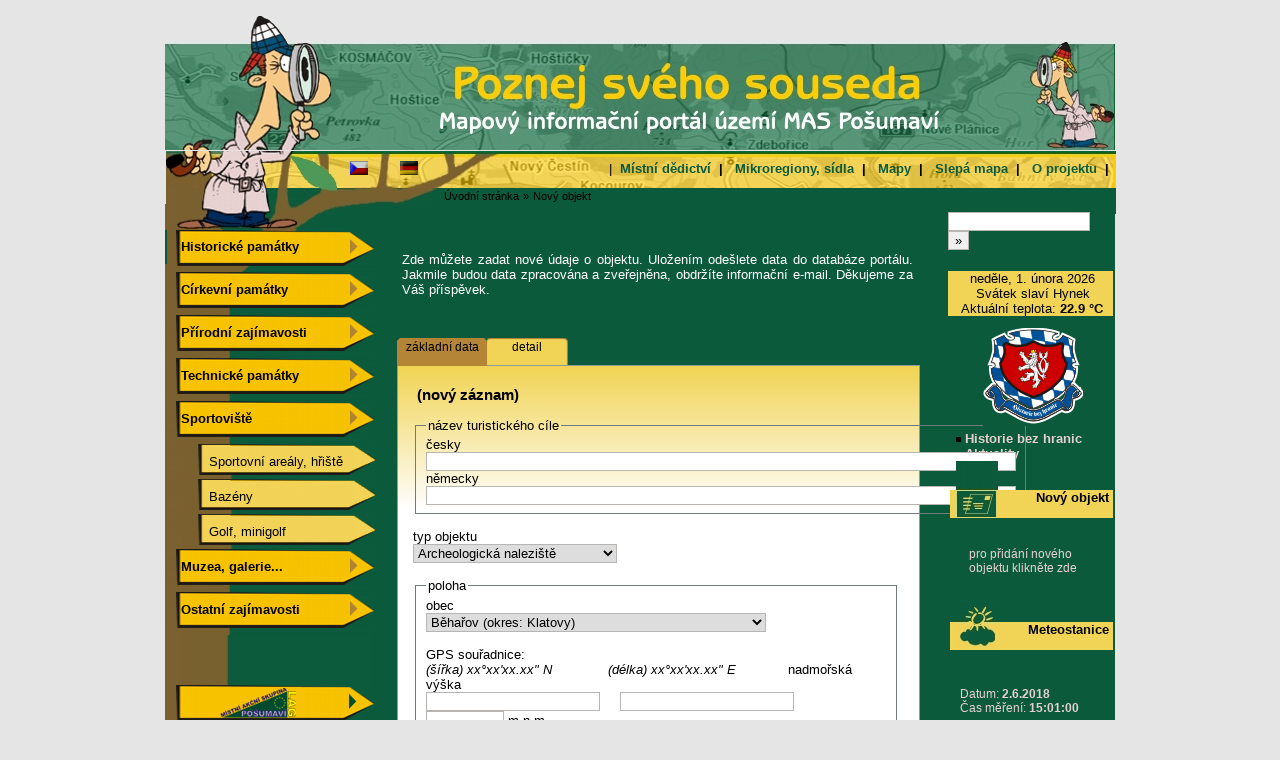

--- FILE ---
content_type: text/html; charset=WINDOWS-1250
request_url: http://mapin.uhlava.cz/index.php?page=271&idrr=108&lang=cz&sm=5
body_size: 39558
content:


<html>
<head>
	<meta http-equiv='Content-Type' content='text/html; charset=windows-1250' />
	<meta name="KEYWORDS" content="" />
	<meta name="DESCRIPTION" content="" />
	<meta http-equiv="cache-control" content="no-cache" />
	<meta http-equiv="pragma" content="no-cache" />
	<meta name="robots" content="index,follow" />
	<meta name="googlebot" content="index,follow,snippet,archive" />
	<meta name="author" content="Vlk, CompAct Bohemia s.r.o." />
	<meta name="copyright" content="(c) 2008, CompAct Bohemia s.r.o." />

	<link rel="stylesheet" type="text/css" media="screen" href="./scripts/mapy.css" />	
	
	<script src="scripts/vlk.js" type="text/javascript"></script>
	

	<title>mapin.uhlava.cz </title>
</head>
<body>

<center>

	<!-- zacatek stranky  -->
	<div id="page">

		<div id="telo_prava_venku">
			<div id="telo_prava_venku_obr">
			
			</div>
		</div>

			<!-- zacatek hlavicka  -->
			<div id="top">
				&nbsp;<img src="img/bg_top_cz.jpg">
			</div>
			
			<!-- zacatek top zahlavi -->
			<div id="top_zahlavi">&nbsp;
				<div id="top_zahlavi_lang">
					&nbsp;<a href="index.php?lang=cz" target="_top" class="smerovnik" title="česky"><img src="img/flag_cz_s.gif" align="absmiddle" alt="česky" ></a>
							&nbsp;&nbsp;&nbsp;&nbsp;&nbsp;&nbsp;&nbsp;<a href="index.php?lang=de" target="_top" class="smerovnik" title="německy"><img src="img/flag_de_s.gif" align="absmiddle" alt="německy" ></a>
							&nbsp;&nbsp;&nbsp;&nbsp;&nbsp;&nbsp;				</div>

				
				<div id="top_zahlavi_menu">
					
		|&nbsp;&nbsp;<b><a href="index.php?page=108&idrr=108&lang=cz" class="url_menu_top">Místní dědictví</a>&nbsp;&nbsp;|&nbsp;&nbsp;</b>&nbsp;<b><a href="index.php?page=159&idrr=159&lang=cz" class="url_menu_top">Mikroregiony, sídla</a>&nbsp;&nbsp;|&nbsp;&nbsp;</b>&nbsp;<b><a href="http://mapy.cab.cz/?11=Y&12=Y&13=Y&14=Y&15=Y&17=Y&18=Y&110=Y&111=Y&minx=330745.447661&miny=5398033.880000&maxx=458520.552339&maxy=5493811.880000&imagewidth=600&imageheight=450&CMD=ZOOM_IN&INPUT_TYPE=auto_rect&INPUT_COORD=103%2C14%3B413%2C248&K?lang=cz" target="_blank" class="url_menu_top">Mapy</a>&nbsp;&nbsp;|&nbsp;&nbsp;</b>&nbsp;<b><a href="slepa_mapa/index.php?lang=cz" target="_blank" class="url_menu_top">Slepá mapa</a>&nbsp;&nbsp;|&nbsp;&nbsp;</b>&nbsp;<b><a href="index.php?page=276&idrr=276&lang=cz" class="url_menu_top">O projektu</a>&nbsp;&nbsp;|&nbsp;&nbsp;</b>

				</div>
			<!-- konec top zahlavi -->
			</div>

			<!-- zacatek top smerovnik -->
			<div id="top_smerovnik">&nbsp;				
				<div id="top_smerovnik_text">
						&nbsp;&nbsp;<a href="./index.php" class="smerovnik">Úvodní stránka</a>&nbsp;<span class="smerovnik">»</span> <a href="./index.php?page=271&idrr=108&lang=cz&str=&sm=5" class="smerovnik">Nový objekt</a>&nbsp;&nbsp;<span class="smerovnik"></span>				</div>
			<!-- konec top smerovnik -->
			</div>




			<!-- zacatek telo  -->
			<div id="telo">

				<!-- zacatek leva  -->
				<div id="leva">
					<script type="text/javascript">
<!--
function showMenu (n,on) {
objSetStyle('menuitem'+n,'background',(on) ? '#336699':'#99ccff');
objSetStyle('menuitem'+n,'color',(on) ? 'white':'black');
objDisplay('leva_submenu'+n,on);
}
var actMenu = 1;
function openMenu (n) {
	

if (n==actMenu) {
objDisplay('sm'+n,false);
actMenu = 0;
}
else {
if (actMenu) objDisplay('sm'+actMenu,false);
objDisplay('sm'+n,true);
actMenu = n;
}
}
//-->
</script>

	<div id="leva_obsah_menu">
		<span id="menu">
		<br>
		<style type="text/css">#leva_tlacitka_obr_1 {	height: 43px; background-image: url(img/levam_1.png); background-repeat: no-repeat; z-index: 100; position: relative;}</style>
					<div id="leva_tlacitka_obr_1">
						<div id="leva_tlacitka_text">
							<a href="sm=1#" onclick="openMenu(1);return false;"><img src="img/menu_odrazka1.gif" align="absmiddle">&nbsp;Historické památky</a>
						</div>
					</div><style type="text/css">#leva_tlacitka_obr {	left:-12px; height: 35px; background-image: url(img/sub_levab_n.png); background-repeat: no-repeat; z-index: 100; position: relative;}</style><span class="submenu" id="sm1"  >		<div id="leva_tlacitka_obr">
											<div id="leva_tlacitka_text">
												<a href="index.php?page=116&idrr=108&lang=cz&sm=1">&nbsp;&nbsp;&nbsp;&nbsp;&nbsp;&nbsp;&nbsp;&nbsp;Hrady</b></a>
											</div>
										</div>		<div id="leva_tlacitka_obr">
											<div id="leva_tlacitka_text">
												<a href="index.php?page=117&idrr=108&lang=cz&sm=1">&nbsp;&nbsp;&nbsp;&nbsp;&nbsp;&nbsp;&nbsp;&nbsp;Zámky</b></a>
											</div>
										</div>		<div id="leva_tlacitka_obr">
											<div id="leva_tlacitka_text">
												<a href="index.php?page=118&idrr=108&lang=cz&sm=1">&nbsp;&nbsp;&nbsp;&nbsp;&nbsp;&nbsp;&nbsp;&nbsp;Tvrze</b></a>
											</div>
										</div>		<div id="leva_tlacitka_obr">
											<div id="leva_tlacitka_text">
												<a href="index.php?page=119&idrr=108&lang=cz&sm=1">&nbsp;&nbsp;&nbsp;&nbsp;&nbsp;&nbsp;&nbsp;&nbsp;Zříceniny</b></a>
											</div>
										</div>		<div id="leva_tlacitka_obr">
											<div id="leva_tlacitka_text">
												<a href="index.php?page=120&idrr=108&lang=cz&sm=1">&nbsp;&nbsp;&nbsp;&nbsp;&nbsp;&nbsp;&nbsp;&nbsp;Pomníky a sochy</b></a>
											</div>
										</div>		<div id="leva_tlacitka_obr">
											<div id="leva_tlacitka_text">
												<a href="index.php?page=121&idrr=108&lang=cz&sm=1">&nbsp;&nbsp;&nbsp;&nbsp;&nbsp;&nbsp;&nbsp;&nbsp;Podzemí</b></a>
											</div>
										</div>		<div id="leva_tlacitka_obr">
											<div id="leva_tlacitka_text">
												<a href="index.php?page=122&idrr=108&lang=cz&sm=1">&nbsp;&nbsp;&nbsp;&nbsp;&nbsp;&nbsp;&nbsp;&nbsp;Opevnění a hradiště</b></a>
											</div>
										</div>		<div id="leva_tlacitka_obr">
											<div id="leva_tlacitka_text">
												<a href="index.php?page=123&idrr=108&lang=cz&sm=1">&nbsp;&nbsp;&nbsp;&nbsp;&nbsp;&nbsp;&nbsp;&nbsp;Archeologická naleziště</b></a>
											</div>
										</div>		<div id="leva_tlacitka_obr">
											<div id="leva_tlacitka_text">
												<a href="index.php?page=124&idrr=108&lang=cz&sm=1">&nbsp;&nbsp;&nbsp;&nbsp;&nbsp;&nbsp;&nbsp;&nbsp;Lidová architektura</b></a>
											</div>
										</div></span><style type="text/css">#leva_tlacitka_obr_2 {	height: 43px; background-image: url(img/levam_n.png); background-repeat: no-repeat; z-index: 100; position: relative;}</style>
					<div id="leva_tlacitka_obr_2">
						<div id="leva_tlacitka_text">
							<a href="sm=2#" onclick="openMenu(2);return false;"><img src="img/menu_odrazka1.gif" align="absmiddle">&nbsp;Církevní památky</a>
						</div>
					</div><style type="text/css">#leva_tlacitka_obr {	left:-12px; height: 35px; background-image: url(img/sub_levab_n.png); background-repeat: no-repeat; z-index: 100; position: relative;}</style><span class="submenu" id="sm2"  >		<div id="leva_tlacitka_obr">
											<div id="leva_tlacitka_text">
												<a href="index.php?page=125&idrr=108&lang=cz&sm=2">&nbsp;&nbsp;&nbsp;&nbsp;&nbsp;&nbsp;&nbsp;&nbsp;Kláštery</b></a>
											</div>
										</div>		<div id="leva_tlacitka_obr">
											<div id="leva_tlacitka_text">
												<a href="index.php?page=126&idrr=108&lang=cz&sm=2">&nbsp;&nbsp;&nbsp;&nbsp;&nbsp;&nbsp;&nbsp;&nbsp;Kostely, kaple, kapličky</b></a>
											</div>
										</div>		<div id="leva_tlacitka_obr">
											<div id="leva_tlacitka_text">
												<a href="index.php?page=128&idrr=108&lang=cz&sm=2">&nbsp;&nbsp;&nbsp;&nbsp;&nbsp;&nbsp;&nbsp;&nbsp;Židovské památky</b></a>
											</div>
										</div>		<div id="leva_tlacitka_obr">
											<div id="leva_tlacitka_text">
												<a href="index.php?page=129&idrr=108&lang=cz&sm=2">&nbsp;&nbsp;&nbsp;&nbsp;&nbsp;&nbsp;&nbsp;&nbsp;Boží muka, kříže</b></a>
											</div>
										</div>		<div id="leva_tlacitka_obr">
											<div id="leva_tlacitka_text">
												<a href="index.php?page=130&idrr=108&lang=cz&sm=2">&nbsp;&nbsp;&nbsp;&nbsp;&nbsp;&nbsp;&nbsp;&nbsp;Fary a ostatní stavby</b></a>
											</div>
										</div></span><style type="text/css">#leva_tlacitka_obr_3 {	height: 43px; background-image: url(img/levam_n.png); background-repeat: no-repeat; z-index: 100; position: relative;}</style>
					<div id="leva_tlacitka_obr_3">
						<div id="leva_tlacitka_text">
							<a href="sm=3#" onclick="openMenu(3);return false;"><img src="img/menu_odrazka1.gif" align="absmiddle">&nbsp;Přírodní zajímavosti</a>
						</div>
					</div><style type="text/css">#leva_tlacitka_obr {	left:-12px; height: 35px; background-image: url(img/sub_levab_n.png); background-repeat: no-repeat; z-index: 100; position: relative;}</style><span class="submenu" id="sm3"  >		<div id="leva_tlacitka_obr">
											<div id="leva_tlacitka_text">
												<a href="index.php?page=131&idrr=108&lang=cz&sm=3">&nbsp;&nbsp;&nbsp;&nbsp;&nbsp;&nbsp;&nbsp;&nbsp;Bot. zahrady, arboreta</b></a>
											</div>
										</div>		<div id="leva_tlacitka_obr">
											<div id="leva_tlacitka_text">
												<a href="index.php?page=132&idrr=108&lang=cz&sm=3">&nbsp;&nbsp;&nbsp;&nbsp;&nbsp;&nbsp;&nbsp;&nbsp;Parky</b></a>
											</div>
										</div>		<div id="leva_tlacitka_obr">
											<div id="leva_tlacitka_text">
												<a href="index.php?page=133&idrr=108&lang=cz&sm=3">&nbsp;&nbsp;&nbsp;&nbsp;&nbsp;&nbsp;&nbsp;&nbsp;Chráněná území</b></a>
											</div>
										</div>		<div id="leva_tlacitka_obr">
											<div id="leva_tlacitka_text">
												<a href="index.php?page=135&idrr=108&lang=cz&sm=3">&nbsp;&nbsp;&nbsp;&nbsp;&nbsp;&nbsp;&nbsp;&nbsp;Památné stromy</b></a>
											</div>
										</div>		<div id="leva_tlacitka_obr">
											<div id="leva_tlacitka_text">
												<a href="index.php?page=136&idrr=108&lang=cz&sm=3">&nbsp;&nbsp;&nbsp;&nbsp;&nbsp;&nbsp;&nbsp;&nbsp;Naučné stezky</b></a>
											</div>
										</div>		<div id="leva_tlacitka_obr">
											<div id="leva_tlacitka_text">
												<a href="index.php?page=134&idrr=108&lang=cz&sm=3">&nbsp;&nbsp;&nbsp;&nbsp;&nbsp;&nbsp;&nbsp;&nbsp;Ostatní  zajímavosti</b></a>
											</div>
										</div></span><style type="text/css">#leva_tlacitka_obr_4 {	height: 43px; background-image: url(img/levam_n.png); background-repeat: no-repeat; z-index: 100; position: relative;}</style>
					<div id="leva_tlacitka_obr_4">
						<div id="leva_tlacitka_text">
							<a href="sm=4#" onclick="openMenu(4);return false;"><img src="img/menu_odrazka1.gif" align="absmiddle">&nbsp;Technické památky</a>
						</div>
					</div><style type="text/css">#leva_tlacitka_obr {	left:-12px; height: 35px; background-image: url(img/sub_levab_n.png); background-repeat: no-repeat; z-index: 100; position: relative;}</style><span class="submenu" id="sm4"  >		<div id="leva_tlacitka_obr">
											<div id="leva_tlacitka_text">
												<a href="index.php?page=137&idrr=108&lang=cz&sm=4">&nbsp;&nbsp;&nbsp;&nbsp;&nbsp;&nbsp;&nbsp;&nbsp;Vojenské památky</b></a>
											</div>
										</div>		<div id="leva_tlacitka_obr">
											<div id="leva_tlacitka_text">
												<a href="index.php?page=139&idrr=108&lang=cz&sm=4">&nbsp;&nbsp;&nbsp;&nbsp;&nbsp;&nbsp;&nbsp;&nbsp;Rozhledny</b></a>
											</div>
										</div>		<div id="leva_tlacitka_obr">
											<div id="leva_tlacitka_text">
												<a href="index.php?page=140&idrr=108&lang=cz&sm=4">&nbsp;&nbsp;&nbsp;&nbsp;&nbsp;&nbsp;&nbsp;&nbsp;Zajímavé stavby</b></a>
											</div>
										</div></span><style type="text/css">#leva_tlacitka_obr_5 {	height: 43px; background-image: url(img/levab_n.png); background-repeat: no-repeat; z-index: 100; position: relative;}</style>
					<div id="leva_tlacitka_obr_5">
						<div id="leva_tlacitka_text">
							<a href="sm=5#" onclick="openMenu(5);return false;"><img src="img/menu_odrazka1.gif" align="absmiddle">&nbsp;Sportoviště</a>
						</div>
					</div><style type="text/css">#leva_tlacitka_obr {	left:-12px; height: 35px; background-image: url(img/sub_levab_n.png); background-repeat: no-repeat; z-index: 100; position: relative;}</style><span class="submenu" id="sm5" style="display: block;" >		<div id="leva_tlacitka_obr">
											<div id="leva_tlacitka_text">
												<a href="index.php?page=141&idrr=108&lang=cz&sm=5">&nbsp;&nbsp;&nbsp;&nbsp;&nbsp;&nbsp;&nbsp;&nbsp;Sportovní areály, hřiště</b></a>
											</div>
										</div>		<div id="leva_tlacitka_obr">
											<div id="leva_tlacitka_text">
												<a href="index.php?page=142&idrr=108&lang=cz&sm=5">&nbsp;&nbsp;&nbsp;&nbsp;&nbsp;&nbsp;&nbsp;&nbsp;Bazény</b></a>
											</div>
										</div>		<div id="leva_tlacitka_obr">
											<div id="leva_tlacitka_text">
												<a href="index.php?page=143&idrr=108&lang=cz&sm=5">&nbsp;&nbsp;&nbsp;&nbsp;&nbsp;&nbsp;&nbsp;&nbsp;Golf, minigolf</b></a>
											</div>
										</div></span><style type="text/css">#leva_tlacitka_obr_6 {	height: 43px; background-image: url(img/levam_n.png); background-repeat: no-repeat; z-index: 100; position: relative;}</style>
					<div id="leva_tlacitka_obr_6">
						<div id="leva_tlacitka_text">
							<a href="sm=6#" onclick="openMenu(6);return false;"><img src="img/menu_odrazka1.gif" align="absmiddle">&nbsp;Muzea, galerie...</a>
						</div>
					</div><style type="text/css">#leva_tlacitka_obr {	left:-12px; height: 35px; background-image: url(img/sub_levab_n.png); background-repeat: no-repeat; z-index: 100; position: relative;}</style><span class="submenu" id="sm6"  >		<div id="leva_tlacitka_obr">
											<div id="leva_tlacitka_text">
												<a href="index.php?page=144&idrr=108&lang=cz&sm=6">&nbsp;&nbsp;&nbsp;&nbsp;&nbsp;&nbsp;&nbsp;&nbsp;Muzea</b></a>
											</div>
										</div>		<div id="leva_tlacitka_obr">
											<div id="leva_tlacitka_text">
												<a href="index.php?page=145&idrr=108&lang=cz&sm=6">&nbsp;&nbsp;&nbsp;&nbsp;&nbsp;&nbsp;&nbsp;&nbsp;Skanzeny</b></a>
											</div>
										</div>		<div id="leva_tlacitka_obr">
											<div id="leva_tlacitka_text">
												<a href="index.php?page=146&idrr=108&lang=cz&sm=6">&nbsp;&nbsp;&nbsp;&nbsp;&nbsp;&nbsp;&nbsp;&nbsp;Galerie</b></a>
											</div>
										</div>		<div id="leva_tlacitka_obr">
											<div id="leva_tlacitka_text">
												<a href="index.php?page=147&idrr=108&lang=cz&sm=6">&nbsp;&nbsp;&nbsp;&nbsp;&nbsp;&nbsp;&nbsp;&nbsp;Pamětní desky</b></a>
											</div>
										</div></span><style type="text/css">#leva_tlacitka_obr_7 {	height: 43px; background-image: url(img/levam_n.png); background-repeat: no-repeat; z-index: 100; position: relative;}</style>
					<div id="leva_tlacitka_obr_7">
						<div id="leva_tlacitka_text">
							<a href="index.php?page=115&idrr=108&lang=cz&sm=7"><img src="img/menu_odrazka1.gif" align="absmiddle">&nbsp;Ostatní zajímavosti</a>
						</div>
					</div>	</span>
</div>						<div id="leva_obsah_loga">
								<br><br><br><br>
								
								<a href="http://posumavi.jz.cz" target="_blank" title="LEADER - Místní akční skupina Pošumaví, z.s.p.o."><img src="img/mas.png"></a>
								<br><br>
								<a href="http://www.uhlava.cz" target="_blank" title="Úhlava o.p.s."><img src="img/uhlava.png"></a>
								<br><br>
								<a href="http://www.vhs-regen.de" target="_blank" title="Volkshochschule für den Landkreis Regen - vhs Regen"><img src="img/vhs.png"></a>
								<br><br>
								<a href="http://www.mistnidedictviposumavi.cz/" target="_blank" title="Místní dědictví - www.mistnidedictviposumavi.cz"><img src="img/mdapp.png"></a>
								<br><br><br><br>
						</div>
											
						
				<!-- konec leva -->
				</div>

	


				<!-- zacatek main -->
				<div id="main">

					<!-- zacatek main stred -->
					<div id="main_hlavni_stred">

						<div id="main_obsah">
						<div id="telo_obsah_obsah">
<LINK id=luna-tab-style-sheet href="scripts/tabpane.css" type=text/css rel=stylesheet>
<SCRIPT src="scripts/tabpane.js" type=text/javascript></SCRIPT>

<div id="telo_main_obsah">
	<br><br>
	
	
	<div id="form_prohlaseni">
		<div align="justify">
		Zde můžete zadat nové údaje o objektu. Uložením odešlete data do databáze portálu. Jakmile budou data zpracována a zveřejněna, obdržíte informační e-mail. Děkujeme za Váš příspěvek.
		</div>
	</div>
		
	<br><br>

	<form name="form1" action="index.php?page=271&lang=cz&task=ins&idrr=108&sm=5" method="post" enctype="multipart/form-data" onsubmit="return os(this)" >
	<DIV class=tab-page id=statsPane Align=center>
	<SCRIPT type=text/javascript>
		var tabPane1 = new WebFXTabPane( document.getElementById( "statsPane" ), 1 )
	</SCRIPT>
	<DIV class=tab-page id=zinfo-page>
		<H2 class=tab>základní data</H2>
	    <SCRIPT type=text/javascript>
		  tabPane1.addTabPage( document.getElementById( "zinfo-page" ) );
		</SCRIPT>
		<div id="telo_main_obsah_form">
			
					<h3>&nbsp;(nový záznam)</h3>
					<div id="legend">
						<fieldset class="legend">
							<LEGEND>název turistického cíle</LEGEND>
								česky<br><input type="text" name="_nazev_cz" value="" size="72"><br>německy<br><input type="text" name="_nazev_de" value="" size="72"><br>
					</div>

					<br />
						typ objektu<br />
						<select name="_typ_objekt">
							<option value="1" >Archeologická naleziště</option><option value="29" >Bazény</option><option value="2" >Botanické zahrady, arboreta</option><option value="45" >Boží muka, kříže</option><option value="49" >Chráněná území</option><option value="3" >Církevní památky</option><option value="46" >Fary a ostatní církevní stavby</option><option value="43" >Galerie</option><option value="4" >Golfiště</option><option value="5" >Hrady</option><option value="6" >Hvězdárny a planetária</option><option value="7" >Jeskyně</option><option value="30" >Kláštery</option><option value="31" >Kostely, kaple a rotundy</option><option value="8" >Lázně</option><option value="9" >Letiště</option><option value="37" >Lidová architektura</option><option value="11" >Městské památkové rezervace</option><option value="42" >Muzea</option><option value="13" >Naučné stezky</option><option value="36" >Opevnění a hradiště</option><option value="52" >Ostatní zajímavosti</option><option value="50" >Památné stromy</option><option value="44" >Pamětní desky</option><option value="48" >Parky</option><option value="15" >Podzemí</option><option value="47" >Pomníky</option><option value="16" >Přírodní zajímavosti</option><option value="17" >Rozhledny</option><option value="34" >Sídla</option><option value="18" >Skanzeny</option><option value="51" >Sportovní areály, hřiště</option><option value="19" >Technické památky</option><option value="35" >Tvrz</option><option value="22" >Vesnické památkové rezervace</option><option value="23" >Vojenské památky</option><option value="39" >Zajímavé stavby</option><option value="25" >Zámky</option><option value="26" >Zoologické zahrady</option><option value="27" >Zříceniny</option><option value="28" >Židovské památky</option>						</select>
					<br />
					<br />

					<div id="legend">
						<fieldset class="legend">
							<LEGEND>poloha</LEGEND>

										obec
										<br>
										<select name="_obec">
											<option value="541842" >Běhařov (okres: Klatovy)</option><option value="555797" >Běšiny (okres: Klatovy)</option><option value="578088" >Biřkov (okres: Klatovy)</option><option value="555835" >Bolešiny (okres: Klatovy)</option><option value="566136" >Brnířov (okres: Domažlice)</option><option value="555894" >Budětice (okres: Klatovy)</option><option value="530085" >Bukovník (okres: Klatovy)</option><option value="541923" >Břežany (okres: Klatovy)</option><option value="556335" >Chanovice (okres: Klatovy)</option><option value="556343" >Chlístov (okres: Klatovy)</option><option value="553727" >Chocomyšl (okres: Domažlice)</option><option value="553743" >Chodská Lhota (okres: Domažlice)</option><option value="556378" >Chudenice (okres: Klatovy)</option><option value="556068" >Dlažov (okres: Klatovy)</option><option value="556076" >Dlouhá Ves (okres: Klatovy)</option><option value="530123" >Dobršín (okres: Klatovy)</option><option value="556106" >Dolany (okres: Klatovy)</option><option value="578517" >Domoraz (okres: Klatovy)</option><option value="566683" >Dražovice (okres: Klatovy)</option><option value="553531" >Černíkov (okres: Domažlice)</option><option value="542172" >Červené Poříčí (okres: Klatovy)</option><option value="542024" >Číhaň (okres: Klatovy)</option><option value="578495" >Čimice (okres: Klatovy)</option><option value="578525" >Frymburk (okres: Klatovy)</option><option value="556181" >Hartmanice (okres: Klatovy)</option><option value="541796" >Hejná (okres: Klatovy)</option><option value="556203" >Hlavňovice (okres: Klatovy)</option><option value="542083" >Hnačov (okres: Klatovy)</option><option value="556254" >Horažďovice (okres: Klatovy)</option><option value="556301" >Hrádek (okres: Klatovy)</option><option value="556319" >Hradešice (okres: Klatovy)</option><option value="557749" >Hradiště (okres: Plzeň-jih)</option><option value="541753" >Ježovy (okres: Klatovy)</option><option value="553778" >Kaničky (okres: Domažlice)</option><option value="557862" >Kasejovice (okres: Plzeň-jih)</option><option value="553786" >Kdyně (okres: Domažlice)</option><option value="541826" >Kejnice (okres: Klatovy)</option><option value="555771" >Klatovy (okres: Klatovy)</option><option value="556467" >Kolinec (okres: Klatovy)</option><option value="553816" >Koloveč (okres: Domažlice)</option><option value="553824" >Kout na Šumavě (okres: Domažlice)</option><option value="578177" >Kovčín (okres: Klatovy)</option><option value="541931" >Kvášňovice (okres: Klatovy)</option><option value="556505" >Křenice (okres: Klatovy)</option><option value="553859" >Libkov (okres: Domažlice)</option><option value="553867" >Loučim (okres: Domažlice)</option><option value="556629" >Malý Bor (okres: Klatovy)</option><option value="578410" >Maňovice (okres: Klatovy)</option><option value="553921" >Mezholezy (dříve okres Domažlice) (okres: Domažlice)</option><option value="578461" >Mezihoří (okres: Klatovy)</option><option value="556637" >Měčín (okres: Klatovy)</option><option value="542059" >Mlýnské Struhadlo (okres: Klatovy)</option><option value="556718" >Mochtín (okres: Klatovy)</option><option value="556726" >Mokrosuky (okres: Klatovy)</option><option value="553981" >Mrákov (okres: Domažlice)</option><option value="556734" >Myslív (okres: Klatovy)</option><option value="541745" >Myslovice (okres: Klatovy)</option><option value="556751" >Nalžovské Hory (okres: Klatovy)</option><option value="578223" >Nehodiv (okres: Klatovy)</option><option value="578533" >Nezamyslice (okres: Klatovy)</option><option value="556815" >Nezdice na Šumavě (okres: Klatovy)</option><option value="540102" >Nezdřev (okres: Plzeň-jih)</option><option value="599166" >Němčice (okres: Domažlice)</option><option value="599131" >Nová Ves (okres: Domažlice)</option><option value="541915" >Obytce (okres: Klatovy)</option><option value="541958" >Olšany (okres: Klatovy)</option><option value="558184" >Oselce (okres: Plzeň-jih)</option><option value="578061" >Ostřetice (okres: Klatovy)</option><option value="556912" >Pačejov (okres: Klatovy)</option><option value="556921" >Petrovice u Sušice (okres: Klatovy)</option><option value="556955" >Plánice (okres: Klatovy)</option><option value="554120" >Pocinovice (okres: Domažlice)</option><option value="551686" >Podmokly (okres: Klatovy)</option><option value="541788" >Poleň (okres: Klatovy)</option><option value="557005" >Předslav (okres: Klatovy)</option><option value="557013" >Rabí (okres: Klatovy)</option><option value="578436" >Slatina (okres: Klatovy)</option><option value="557099" >Soběšice (okres: Klatovy)</option><option value="554251" >Spáňov (okres: Domažlice)</option><option value="557129" >Strašín (okres: Klatovy)</option><option value="557153" >Sušice (okres: Klatovy)</option><option value="557161" >Svéradice (okres: Klatovy)</option><option value="541885" >Týnec (okres: Klatovy)</option><option value="566161" >Úboč (okres: Domažlice)</option><option value="578321" >Újezd u Plánice (okres: Klatovy)</option><option value="554391" >Únějovice (okres: Domažlice)</option><option value="554405" >Úsilov (okres: Domažlice)</option><option value="557366" >Velhartice (okres: Klatovy)</option><option value="557374" >Velké Hydčice (okres: Klatovy)</option><option value="557382" >Velký Bor (okres: Klatovy)</option><option value="557455" >Vrhaveč (okres: Klatovy)</option><option value="554448" >Všepadly (okres: Domažlice)</option><option value="554456" >Všeruby (okres: Domažlice)</option><option value="566055" >Vřeskovice (okres: Klatovy)</option><option value="554464" >Zahořany (okres: Domažlice)</option><option value="557463" >Zavlekov (okres: Klatovy)</option><option value="578312" >Zborovy (okres: Klatovy)</option><option value="557200" >Švihov (okres: Klatovy)</option><option value="557544" >Žichovice (okres: Klatovy)</option><option value="557536" >Žihobce (okres: Klatovy)</option>											</select>

								<br /><br />

								GPS souřadnice:<br>
						
								<i>(šířka)&nbsp;xx°xx'xx.xx" N</i>&nbsp;&nbsp;&nbsp;&nbsp;&nbsp;&nbsp;&nbsp;&nbsp;&nbsp;&nbsp;&nbsp;&nbsp;&nbsp;
								<i>(délka)&nbsp;xx°xx'xx.xx" E</i>&nbsp;&nbsp;&nbsp;&nbsp;&nbsp;&nbsp;&nbsp;&nbsp;&nbsp;&nbsp;&nbsp;&nbsp;
								nadmořská výška<br />
								<input type="text" align="right" name="_souradnice_x" value="" size="20">&nbsp;&nbsp;&nbsp;&nbsp;
								<input type="text" align="right" name="_souradnice_y" value="" size="20">&nbsp;&nbsp;&nbsp;&nbsp;
								<input type="text" align="right" name="_souradnice_z" size="8" value="">&nbsp;m n.m.&nbsp;
								<br /><br />
								UTMx
								&nbsp;&nbsp;&nbsp;&nbsp;&nbsp;&nbsp;&nbsp;&nbsp;&nbsp;&nbsp;&nbsp;&nbsp;&nbsp;&nbsp;&nbsp;&nbsp;&nbsp;&nbsp;&nbsp;&nbsp;&nbsp;&nbsp;&nbsp;&nbsp;&nbsp;&nbsp;&nbsp;
								&nbsp;&nbsp;&nbsp;&nbsp;&nbsp;&nbsp;&nbsp;&nbsp;&nbsp;&nbsp;&nbsp;&nbsp;&nbsp;&nbsp;&nbsp;&nbsp;&nbsp;&nbsp;&nbsp;&nbsp;&nbsp;&nbsp;
								UTMy<br />
								<input type="text" align="right" name="_utmx" size="25" value="">
								&nbsp;&nbsp;&nbsp;&nbsp;&nbsp;&nbsp;&nbsp;&nbsp;&nbsp;&nbsp;&nbsp;&nbsp;&nbsp;
								<input type="text" align="right" name="_utmy" size="25" value="">
					</div>

					<br>

					<div id="legend">
						<fieldset class="legend">
						<LEGEND>stručn&yacute; popis objektu</LEGEND>
							česky<br><textarea rows="4" name="_popis_cz" cols="72"></textarea><br>německy<br><textarea rows="4" name="_popis_de" cols="72"></textarea><br>						</fieldset>
					</div>
					<br /><br />
					
				<div id="legend">
						<fieldset class="legend">
							<LEGEND>povinné údaje o přispěvateli <sup><b>*</b></sup></LEGEND>
					
					jméno<br />
				  	<input type="text" name="_guest_jmeno" size="50">
				  	<br />
					email<br />
				  	<input type="text" name="_guest_email" size="72">
				  	<br />
				</div>	
<br /><br />
		</div>
	</DIV>


				<DIV class=tab-page id=txt-page>
			<H2 class=tab>detail<br></H2>
		    <SCRIPT type=text/javascript>
				tabPane1.addTabPage( document.getElementById( "txt-page" ) );
			</SCRIPT>
			<div id="telo_main_obsah_form">
					<h3>&nbsp;(nový záznam)</h3>
					<div id="legend">
						<fieldset class="legend">
						<LEGEND>text</LEGEND>
							česky<br><textarea rows="8" name="_text_cz" cols="72"></textarea><br>německy<br><textarea rows="8" name="_text_de" cols="72"></textarea><br>						</fieldset>
					</div>
					<br>

					<div id="legend">
						<fieldset class="legend">
							<LEGEND>fotografie</LEGEND>

									<input type="file" name="_obrazek" size="45">
																		<br />

									popis obrázku česky<br><input type="text" name="_obrazek_popis_cz" value="" size="72"><br>popis obrázku německy<br><input type="text" name="_obrazek_popis_de" value="" size="72"><br>
									<br />
									velikost náhledu v textu <i>(maximální hodnota 400 pixelů, lze měnit pouze při zadání nového obrázku)</i><br />
									<input type="text" align="right" name="_velikost_nahledu" value="180" size="10">&nbsp;&nbsp;pixelů
									<br />
									velikost obrázku <i>(lze měnit pouze při zadání nového obrázku)</i><br />
									<select size="1" name="_velikost_obrazku">
									<option value="640">640x480</option><option value="800" selected>800x600</option><option value="1024">1024x748</option>									</select>&nbsp;&nbsp;pixelů
									<br />
									barva textu generovaného do obrázku </i><br />
																		<select size="1" name="_obrazek_barva_textu">
									<option value="#000000">černá (#000000)</option><option value=""></option>										<option value="#000000">černá (#000000)</option>
										<option value="#FFFFFF">bílá (#FFFFFF)</option>
									</select>
									<br />
									autor obrázku<br />
									<input type="text" name="_obrazek_autor" value="" size="67">

					</div>
					<br />
					<div id="legend">
						<fieldset class="legend">
							<LEGEND>doplňuj&iacute;c&iacute; data</LEGEND>

								adresa<br />
							  	<input type="text" name="_adresa" value="" size="72">

								<table border="0" width="100%" cellpadding="0" cellspacing="0">
									<tr>
										<td>psč</td>
										<td>pošta</td>
									</tr>
									<tr>
										<td><input type="text" name="_psc" value="" size="20"></td>
										<td><input type="text" name="_posta" value="" size="50"></td>
									</tr>
								</table>

								<br />
								omezen&iacute;<br />
							  	<input type="text" name="_omezeni" value="" size="72">
							  	<br />

								d&eacute;lka<br />
							  	<input type="text" name="_delka" value="" size="72">
							  	<br />

								př&iacute;stup<br />
							  	<input type="text" name="_pristup" value="" size="72">
							  	<br />

								otev&iacute;rac&iacute; doba<br />
							  	<input type="text" name="_odoba" value="" size="72">
							  	<br /><br />

								<table width="100%" border="0" width="100%" cellpadding="0" cellspacing="0">
									<tr>
										<td>telefon</td>
										<td>fax</td>
									</tr>
									<tr>
										<td><input type="text" name="_telefon" value="" size="35"></td>
										<td><input type="text" name="_fax" value="" size="35"></td>
									</tr>	
								</table>

								email<br />
							  	<input type="text" name="_email" value="" size="72">
							  	<br />
					</div>

					<br>

					<div id="legend">
						<fieldset class="legend">
							<LEGEND>link</LEGEND>

								url<br />
							  	<input type="text" name="_link" value="" size="72">
								<br />

								popis url česky<br><input type="text" name="_link_popis_cz" value="" size="72"><br>popis url německy<br><input type="text" name="_link_popis_de" value="" size="72"><br>
					</div>
					<br />
			</div>
		</DIV>


	<div id="form_prohlaseni">
		<br>
		<div align="justify">
			Na veškeré obrázky, texty a další údaje (dále jen informace), které vložíte je pohlíženo jako na autorské dílo, které se řídí platným autorským zákonem. Vložením těchto informací do databáze serveru MAPIN.UHLAVA.CZ souhlasíte s jejich bezvýhradným a neomezeným použitím provozovatelem serveru a předáváte tak bezplatně právo užití těchto informací.
Nepřebíráme odpovědnost za nepůvodní materiály k nimž se váže autorské právo třetí strany!
Prosím přidávejte pouze materiály související se zaměřením a tematikou serveru, jakékoliv jiné příspěvky porušující etiku serveru nebo zákony země ve které je server provozován budou nenávratně bez předchozího upozornění odstraněny.
		</div>
	
	</div>


	<div id="form_paticka">
		<br>
		<p align="center">
			souhlasím s podmínkami&nbsp;<input type="checkbox" name="_zobrazit" value="true" onclick="test_zobr()"  id="ulozit_ano">
			&nbsp;&nbsp;&nbsp;&nbsp;&nbsp;&nbsp;&nbsp;&nbsp;&nbsp;&nbsp;&nbsp;&nbsp;&nbsp;&nbsp;&nbsp;&nbsp;&nbsp;&nbsp;
		
			<input type="submit" value="Uložit" name="B1" id="ulozit" disabled="disabled">
			<input type="hidden" value="ins" name="akce">		</p>
		<br>
	</div>

	</form>
		</div>
		
</div>	




<script type="text/javascript"><!--
	function os(form1) {
		if (form1._nazev_cz.value.length==0) {
			alert("Název objektu musí být zadán!");
			form1._nazev_cz.focus();
			return false;
		}
		if (form1._guest_jmeno.value.length==0) {
			alert("Jméno přispěvatele je povinné, musí být zadáno!");
			form1._guest_jmeno.focus();
			return false;
		}
		if (form1._guest_email.value.length==0) {
			alert("E-mail přispěvatele je povinný, musí být zadán!");
			form1._guest_email.focus();
			return false;
		}
	
	    var email_ok = zkontroluj_email(self.document.forms.form1._guest_email.value);
	    if (!email_ok)
	        alert("E-mailová adresa není v pořádku");
	    return email_ok;
	
		return true;
	}
	
	
	function zkontroluj_email(adresa)
	{
	    var pozice_zavinace = adresa.indexOf("@");
	    if (pozice_zavinace < 0)
	        return false;
	    var cast_pred_zavinacem = adresa.substring(0,pozice_zavinace);
	    var cast_po_zavinaci = adresa.substring(pozice_zavinace+1,adresa.length);
	    if (cast_po_zavinaci.indexOf("@") >= 0)
	        return false;
	    if (cast_pred_zavinacem.length <= 0)
	        return false;
	    if (cast_po_zavinaci.length <= 0)
	        return false;
	    return true;
	}
	
	
	function test_zobr()
	{
		document.getElementById("ulozit").disabled = !(document.getElementById("ulozit_ano").checked)
	}
// -->
</script>
</div>						
						</div>
					<!-- main_hlavni_stred konec -->
					</div>

				<div id="main_hlavni_prava">
					<div id="main_hlavni_prava">


<div id="prava_box_box_projekt1">
	<form name="form1" action="index.php?page=280&task=hledej&idp=0&lang=cz&idrr=108&sm=5" method="post">		<input type="text" name="vyraz" size="16">&nbsp;<input type="submit" value="»" name="B1">
	</form>
</div>

			<div id="prava_box_mezera"><img src="img/nic.gif"></div>
		<div id="prava_box_box_red">
			&nbsp;neděle, 1.&nbsp;února 2026
			<br>&nbsp;Svátek slaví&nbsp;Hynek
			<br>&nbsp;Aktuální teplota:&nbsp;<b>22.9&nbsp;°C<b>		</div>
<br>
			
		<div id="prava_box_box_projekt1">
			
			<div id="prava_box_box_projekt1_logo">
				<a href="http://www.mapin.uhlava.cz/kronikari/" title="Historie bez hranic" target="_blank"><img src="img/logo_web.jpg" align="right" width="100"></a>
			</div>
		
			<div id="prava_box_box_projekt1_obsah">
				
	&nbsp;&nbsp;<a href="index.php?page=278&idrr=277&lang=cz" target=""><img src="img/menu_odrazka2.gif" align="absmiddle">&nbsp;Historie bez hranic</a><br>&nbsp;&nbsp;<a href="index.php?page=279&idrr=277&lang=cz" target=""><img src="img/menu_odrazka2.gif" align="absmiddle">&nbsp;Aktuality</a><br>


				</div>
		</div>
<br>

			<div id="prava_box_mezera"></div>
		<div id="prava_box_box_blue">
			<div id="prava_box_box_titulek">
				&nbsp;&nbsp;<a href="index.php?page=271&idrr=108&lang=cz&sm=5" class="prava_box_box_titulek">Nový objekt</a>&nbsp;					<div id="prava_box_box_symbol">
					<img src="img/ico_novy_soused.jpg" align="right">
				</div>
			</div>
			<div id="prava_box_box_obsah">
			
<br><br>

<table border=0 width=100%>
	<tr>
		<td width=10%></td>
		<td width=90% height="8"></b>pro přidání nového objektu klikněte <a href="index.php?page=271&idrr=108&lang=cz&sm=5">zde</a></td>
	</tr>
</table>
	  
	  
<br><br>

<br><br>			</div>
		</div>
			<div id="prava_box_mezera"></div>
		<div id="prava_box_box_blue">
			<div id="prava_box_box_titulek">
				&nbsp;&nbsp;Meteostanice&nbsp;					<div id="prava_box_box_symbol">
					<img src="img/ico_pocasi.jpg" align="right">
				</div>
			</div>
			<div id="prava_box_box_obsah">
			
<table border=0 width=100%>
	<tr>
		<td width=5%></td>
		<td width=90% height="8"></td>
	</tr>
	<tr>
		<td width=5%></td>
		<td width=90%>Datum: <b> 2.6.2018</b><br>Čas měření:<b> 15:01:00</b></td>
	</tr>
	<tr>
		<td width=5%></td>
		<td width=90%>Teplota:&nbsp;<b>22.9</b><b></b>°C</td>
	</tr>
	<tr>
		<td width=5%></td>
		<td width=90%>Vlhkost:&nbsp;<b>49.5</b> %</td>
	</tr>
	<tr>
		<td width=5%></td>
		<td width=90%>Rychlost větru:&nbsp;<b>9.7</b> km/h</td>
	</tr>
	<tr>
		<td width=5%></td>		
		<td width=90%>Směr větru:&nbsp;<b>Západní</b></b></td>
	</tr>
	<tr>
		<td width=5%></td>
		<td width=90% height="8"></td>
	</tr>
</table>

<center>
	</center>


<br><br>			</div>
		</div>
			<div id="prava_box_mezera"></div>
		<div id="prava_box_box_blue">
			<div id="prava_box_box_titulek">
				&nbsp;Doprava&nbsp;				<div id="prava_box_box_symbol">
					<img src="img/ico_doprava.jpg" align="right">
				</div>
			</div>
			<div id="prava_box_box_obsah">
				
		<table width="100%" cellpadding="2">
		<tr>
		<td width="10%" align="right" valign="top"><img src="img/ico_odrazka_ctverec.gif">&nbsp;</td>
		<td width="90%">1/22 (kř. 22/187)&nbsp;částečná uzavírka</td>
		</tr>
		</table>
		
		<table width="100%" cellpadding="2">
		<tr>
		<td width="10%" align="right" valign="top"><img src="img/ico_odrazka_ctverec.gif">&nbsp;</td>
		<td width="90%">1/27 (kř. 27/190)&nbsp;částečná uzavírka</td>
		</tr>
		</table>
		
		<table width="100%" cellpadding="2">
		<tr>
		<td width="10%" align="right" valign="top"><img src="img/ico_odrazka_ctverec.gif">&nbsp;</td>
		<td width="90%">1/27 (kř. 27/279)&nbsp;částečná uzavírka</td>
		</tr>
		</table>
		
		<table width="100%" cellpadding="2">
		<tr>
		<td width="10%" align="right" valign="top"><img src="img/ico_odrazka_ctverec.gif">&nbsp;</td>
		<td width="90%">2/169 (Rejštejn (kř. 169/1699))&nbsp;částečná uzavírka</td>
		</tr>
		</table>
		
		<table width="100%" cellpadding="2">
		<tr>
		<td width="10%" align="right" valign="top"><img src="img/ico_odrazka_ctverec.gif">&nbsp;</td>
		<td width="90%">2/185 (Klatovy (kř. 185/18515))&nbsp;silnice uzavřena</td>
		</tr>
		</table>
		
		<table width="100%" cellpadding="2">
		<tr>
		<td width="10%" align="right" valign="top"><img src="img/ico_odrazka_ctverec.gif">&nbsp;</td>
		<td width="90%">2/185 (Lučice u Chudenic (kř. 185/18510))&nbsp;silnice uzavřena</td>
		</tr>
		</table>
		  
				<br>
			</div>
		</div>
	
</div>
<br><br>
				</div>

				</div>
			</div>

	<div id="vypisovat-page-bottom">
		<div class="telo-maker">&nbsp;</div>
	</div>







<!-- konec page -->
</div>


	<div id="zapati">
		<img src="img/bg_zapati_cz.jpg">
	</div>





<div id="paticka">

	<div id="copyright">
		<div id="copyright_leva">
			</b>
				<ul>
			<li id="copyright_copy">&nbsp;<a href="./login.php" target="_blank" class="url_inverzni">&copy;</a> 2007-2026&nbsp;&nbsp;mapin.uhlava.cz<br></li>
			<li id="copyright_urlwebm"><a href="http://www.cab.cz" title="CompAct Bohemia s.r.o."  target="_blank" class="url_inverzni">CompAct Bohemia s.r.o.</a><br>Poslední aktualizace:&nbsp;23.5.2025 8:20:48 &nbsp;&nbsp;&nbsp;&nbsp;&nbsp;Přístupy: </li>
		</ul>

		</div>
	</div>

</div>


</center>

</body>
</html>



--- FILE ---
content_type: text/css
request_url: http://mapin.uhlava.cz/scripts/mapy.css
body_size: 13219
content:
body
{
	font-size: 0.8em;
	font-family: Arial, Helvetica CE, Helvetica, sans-serif;
	
	color: #E6D1D0; 
	padding: 0px;
	margin: 0px;
	background-color: #E5E5E5;
	text-align: left;
}


a
{
	font-family:  Arial CE, Arial, Helvetica CE, Helvetica, sans-serif;
	color: #E6D1D0;
	text-decoration: none;
}

a:hover 
{ 
	font-family: 	Arial CE, Arial, Helvetica CE, Helvetica, sans-serif;
	color: #E6D1D0; 
	text-decoration: underline; 
}

img
{
	border: 0px;	
}

td 
{
	font-size: 0.75em;
}

#overDiv
{
	Z-INDEX: 1000; VISIBILITY: hidden; 
	position: fixed;
}

	.overDiv td
	{
		color: #000000;
	}


#vypisovat-page-bottom 
	{
		width: 950px; 
		margin-bottom: 0; 
		margin-left: auto; 
		margin-right: auto; 
		margin-top: 0; 
		padding-bottom: 1em; 
		background-image: url(../img/bg_telo_maker.jpg); 
		background-repeat: repeat-y;
		background-color: #0C5A3C;
	}

			div.telo-maker 
			{
				border: 0; 
				clear: both; 
				font-size: 0px;
		 		background-color: #0C5A3C;
				margin: 0; 
				padding: 0;
			}


	
#page
{
	top: 0px;
	width: 951px;
	min-height: 400px;
	position: relative;
}

	#top
	{
		width: 950px;
		height: 141px;
		top: -4px;
		left: 0px;
		text-align: left;
		position: relative;
	}
		
	#top_zahlavi
	{
		float: left;
		left: 1px;
		top: 10px;
		text-align: right;
		width: 951px;
		height: 37px;
		background-image: url(../img/bg_zahlavi.jpg);
		background-repeat: no-repeat;
		position: relative;
	}

		#top_zahlavi_lang
		{
			float: left;
			left: 180px;
			top: 8px;
			width: 20%;
			text-align: left;
			color: #000000;
			position: relative;
			z-index: 500;
		}

			#top_zahlavi_menu
		{
			float: right;
			right: 0px;
			top: 10px;
			width: 75%;
			text-align: right;
			color: #000000;
			font-size: 1.05em;
			position: relative;
		}
	
	#top_smerovnik
	{
		float: left;
		left: 1px;
		top: 10px;
		text-align: left;
		width: 950px;
		height: 26px;
		background-image: url(../img/bg_smerovnik.jpg);
		background-repeat: no-repeat;
		background-color: #0C5A3C;
		position: relative;
		
	}
	
		#top_smerovnik_text
		{
			float: left;
			left: 270px;
			top: 0px;
			width: 680px;
			text-align: left;
			color: #000000;
			position: relative;
		}
	
	
	#telo
	{
		clear: both;
		top: 10px;
		width: 950px;
		text-align: left;
		background-color: #0C5A3C;
		position: relative;
	}
	
		#leva
		{
			top: 0px;
			float: left;
			left: 0px;
			width: 220px;
			min-height: 10px;
			background-image: url(../img/bg_leva.jpg);
			background-repeat: no-repeat;
			background-color: #0C5A3C;
			position: relative;
		}	

			#leva_obsah_menu
			{
				top: 0px;
				position: relative;
			}

			#leva_obsah_loga
			{
				top: 50px;
				width: 100%;
				text-align: center;
				background-image: url(../img/bg_leva_kmen.jpg);
				background-repeat: repeat-y;
				position: relative;
			}
			
				#leva_obsah_loga_obr
				{
					left: 0px;
					position: relative;
				}

			

						/*	#leva_tlacitka_obr    definovano ve scriptu menu.inc   */
						#leva_tlacitka_text
						{
							top: 3px;
							left: 3px;
							position: relative;
							z-index: 10;
						}

					#leva_submenu
					{
						width: 128px;
						top: -20px;
						left: -2px;
						border-right: solid 2px #000000;
						border-left: solid 2px #000000;
						position: relative;

					}

						#leva_submenu_text
						{
							top:25px;
							width: 128px;
							border-right: solid 2px #000000;
							position: relative;
							z-index: 1;
						}

					#leva_submenu_pata
					{
						width: 128px;
						top: -10px;
						left: -2px;
						border-left: solid 2px #000000;
						border-bottom: solid 2px #000000;
						position: relative;
					}

				
				
					display:block; margin:0; padding:1ex; font-size:11pt; font-weight:bold; background:#6699cc; color:black; border-top:1px solid white; text-decoration:none; }
					#obsah {left:0%; top:60px; width:90%; z-index:1;padding:1em 0 0 0; border-top:1px solid #6699cc; }

					#menu { float:left;   left: -24px; width:100%; margin:0 0 0 2em; padding:0; list-style-type:none; background-color: transparent;  position:relative;  }
/*
					#menu ul { list-style-type:none; margin:0; padding:0; }
					#menu li { list-style-type:none; margin:0; padding:0; }
					#menu ul.submenu { margin-left:1em; display:none; }
*/

					#menu span { list-style-type:none; margin:0; padding:0;background-image: url(../img/bg_leva_kmen.jpg); background-repeat: repeat-y; }
					#menu span.submenu { margin-left:1em; display:none;  				}


					#menu a {display:block; margin:0; padding:1ex; font-size:1em; font-weight:bold; color:black;  text-decoration:none; }
					#menu a:hover { /* background:black; color:white; */ }
					#menu .submenu a { font-weight:normal; }
					#menu .submenu a:hover {  background:transparent; font-weight: bold; color:black; }
			
		
			

		#main
		{
			top: -2px;
			float: left;
			left: 0px;
			width: 730px;
			text-align: left;
			background-color: #0C5A3C;			
			position: relative;
		}	


			#main_hlavni_stred
			{
				float: left;
				left: 2px;
				top: 0px;
				width: 560px;
				background-color: #0C5A3C;
				position: relative;
			}

			
			#main_hlavni_prava
			{
				float: right;
				top: 0px;
				right: 1px;
				width: 165px;				
				min-height: 450px;
				background-color: #0C5A3C;
				position: relative;
			}

				#prava_box_box_red
				{
					width: 100%;
					text-align: center;
					min-height: 35px;
					color: #000000; 
					border: solid 0px #1B3C67;
					background-color: #F1D456;
				}

				
				
				#prava_box_box_projekt1
				{
					width: 165px;
					background-color: transparent;
					position: relative;
				}

				
				#prava_box_box_projekt1_logo
				{
					top: -5px;
					float: right;
					right: 30px;
					width: 100%;
					height: 100px;
					position: relative;
					z-index: 1000;
				}
				
				#prava_box_box_projekt1_obsah
				{
					top: 0px;
					text-align: left;
					position: relative;

				}
				
				
				
				
				
				
				
				
				
				
				
				
				
				
				
				
				
				
				
				#prava_box_box_blue
				{
					width: 165px;
					min-height: 35px;
						color: #E6D1D0; 
					border: solid 0px #1B3C67;
					background-color: transparent;
				}

				
				#prava_box_box_titulek
				{
					top: 6px;
					font-weight: bold;
					text-align: right;
					width: 99%;
					height: 28px;
					background-color: #F1D456;
					color: #000000;
					position: relative;
					float: right;
					z-index: 700;
				}
				
					.prava_box_box_titulek, .prava_box_box_titulek:hover
					{
						color: #000000;
					}
				
				

				#prava_box_box_symbol
				{
					top: -29px;
					width: 50px;
					float: left;
					right: 115px;
					text-align: left;
					position: absolute;
				}

				#prava_box_box_obsah
				{
					top: 30px;
					text-align: left;
					position: relative;
				}

				#prava_box_mezera
				{
					width: 100%;
					height: 8px;
				}

			

			
			#main_obsah
			{
				float: left;
				width: 97%;
				left:10px;
				
				position: relative;
			}

			#telo_main_obsah
			{
				float: left;
				width: 97%; 
				left:0px;
				position: relative;
			}
			
				#telo_main_obsah
				{
					float: left;
	/*				width: 100%;*/
					left:0px;
					position: relative;
				}
				
				#ico_karty_zpet
				{
					float: right;
					position: relative;
				}

#zapati
{	
	clear: both;
	width: 950px;
	height: 157px;
	background-color: #0B5A3B;
	background: url(../img/bg_zapati.jpg) no-repeat;
	position: relative;
}


		
			
#paticka
{
	clear: both;
	width: 951px;
	height: 50px;
	top: 2px;
	position: relative;
}




#copyright
{
	clear: both;
	width: 950px;
	height: 35px;
	left: -1px;
	top: 8px;
	margin: 0px auto;
	font-size: 0.95em;
	font-family: Arial, Helvetica CE, Arial CE, Arial, Helvetica, sans-serif;
	position: relative;
	background-color: transparent;
}

	#copyright_line
	{
		height: 1px;
		position: relative;
		top: -3px;
	}
	
	#copyright ul, #copyright ul li 
	{
		display: inline;
		top: 2px;
		margin: 0;
		padding: 0;
		color: #555555;
	}

	#copyright_copy 
	{
		left: 5px;
		position: absolute;
		font-size: 0.9em;
	}

	#copyright_urlwebm
	{
		right: 10px;
		position: absolute;
		font-size: 0.9em;
		text-align: right;
	}


	


#strankovani
{
	text-align: center;
}





#tcd
{
	width: 100%;
	color: #000000;
}

	#tcd td
	{
		color: #000000;
	}

	.tcd, .tcd:hover
	{
		color: #000000;
	}

	#tcd_popis
	{		
		width: 100%;
	}
	
	#tcd_info
	{		
		width: 55%;
		float: left;
		left: 0px;
		position: relative;
	}

	#tcd_obr
	{		
		width: 45%;
		float: right;
		right: 0px;
		position: relative;
	}
	#tcd_foto
	{		
		clear: both;
		width: 100%;
	}
	#tcd_text
	{		
		clear: both;
		width: 100%;
	}

	#tcd_soubory
	{
		clear: both;
		left: 15px;
		top: 10px;		
		width: 100%;
		position: relative;
		
	}
	
	





.smerovnik, .smerovnik:hover
{
	text-align: left;
	color: #000000;
	font-size: 8pt;
	font-family: Arial;
}

.smerovnik:active
{
	text-align: left;
	color: #00015E;
	font-size: 8pt;
	font-family: Arial;
}

.image 
{
	border-style: solid;
	border-color: #000000;
	border-width: 1px;
	margin: 4 4 4 4;
}

.image_foto {
	border-style: solid;
	border-color: #000000;
	border-width: 1px;
}

.err
{
	color: red;
}
.oki
{
	color: green;
}

.url_inverzni
{
	font-family: Arial, Helvetica CE, Arial CE, Arial, Helvetica, sans-serif;
	color: #555555;
	text-decoration: none;
}

.url_inverzni:hover
{
	font-family: Arial, Helvetica CE, Arial CE, Arial, Helvetica, sans-serif;
	color: #555555;
	text-decoration: underline;
}

.url_inverznid
{
	font-family: Arial, Helvetica CE, Arial CE, Arial, Helvetica, sans-serif;
	color: #000000;
	text-decoration: none;
}

.url_inverznid:hover
{
	font-family: Arial, Helvetica CE, Arial CE, Arial, Helvetica, sans-serif;
	color: #000000;
	text-decoration: underline;
}


.url_menu_top
{
	font-family: Arial, Helvetica CE, Arial CE, Arial, Helvetica, sans-serif;
	color: #0C5A3C;
	text-decoration: none;
}
.url_menu_top:hover
{
	font-family: Arial, Helvetica CE, Arial CE, Arial, Helvetica, sans-serif;
	color: Black; 
	text-decoration: none;
}


#certifikat
{
	width: 28%;
	padding: 8px;
	margin: 5px;
	border: 1px solid #324E8D;
	float: left;
	left: 10px;
	position: relative;
}



/* LOGIN INTRANET   */
.button 
{
	border : solid 1px #cccccc;
	background: #E9ECEF;
	color : #666666;
	font-weight : bold;
	font-size : 11px;
	padding: 4px;
}

.form_blok 
{
	width: 80%;
	float: left;
	left: 12px;
	border: 1px solid #cccccc;
	background: #E9ECEF;
	padding-top: 5px;
	padding-left:5px;
	padding-bottom: 5px;
	padding-right: 5px;
	position: relative;
}

.inputpopis 
{
	text-align: left;
}

.inputbox {
	width: 150px;
	margin: 0 0 1em 0;
	border: 1px solid #cccccc;
	}

.logout_ok
{
	color: green;
	text-align: left; 
	font-weight: bold;
}



#form_prohlaseni
{
	clear: both;
	width: 97%;
	left: -5px;
	margin: 0px;
	padding: 10px;
/*	border: solid 1px #000000;*/
	color: #FFFFFF;
/*	background-color: #083F29;*/
	text-align: left;
	position: relative;
}

#form_paticka
{
	clear: both;
	color: #FFFFFF;
	text-align: center;
}

#telo_main_obsah_form
{
	left: 10px;
	width: 100%;
	position: relative;
}


Input
{
	BORDER-RIGHT: #b7b4b2 1px solid;
	BORDER-TOP: #b7b4b2 1px solid; 
	FONT-WEIGHT: normal;
	FONT-SIZE: 1em;
	BORDER-LEFT: #b7b4b2 1px solid; 
	COLOR: #000000; 
	BORDER-BOTTOM: #b7b4b2 1px solid; 
	FONT-FAMILY: Arial, Helvetica;
}

Textarea 
{
	BORDER-RIGHT: #b7b4b2 1px solid;
	BORDER-TOP: #b7b4b2 1px solid;
	FONT-WEIGHT: normal;
	FONT-SIZE: 1em;
	BORDER-LEFT: #b7b4b2 1px solid;
	COLOR: #000000;
	BORDER-BOTTOM: #b7b4b2 1px solid;
	FONT-FAMILY: Arial, Helvetica;
}

Select 
{
	BORDER-RIGHT: #b7b4b2 1px solid; 
	BORDER-TOP: #b7b4b2 1px solid; 
	FONT-WEIGHT: normal;
	FONT-SIZE: 1em; 
	BORDER-LEFT: #b7b4b2 1px solid; 
	COLOR: #000000; 
	BORDER-BOTTOM: #b7b4b2 1px solid; 
	FONT-FAMILY: Arial, Helvetica;
}

.form_nutne
{
	background-color: #FFFEF2;
}

#legend
{
	width: 95%;
}
	.legend
	{
		border: #717b7c 1px solid;
	}



	
	
a.tooltip {
	cursor: help;
	z-index: 0;
	position:relative;
}
a.tooltip em {
	display: none;
	font-style:normal;
}
a.tooltip:hover {
	font-size: 100%;

}
a.tooltip:hover em {
	display: block !important;
	position: absolute;
	top: -200px;
	left: 80px;
	width: 400px;
	background-color: #CFE6DC;
	border: solid 1px #408066;
	color: #fff;
	padding: 10px;
	text-decoration: none;
	z-index: 10;
	font-size: 90%;
}
a.tooltip span {
	display: none;
}

